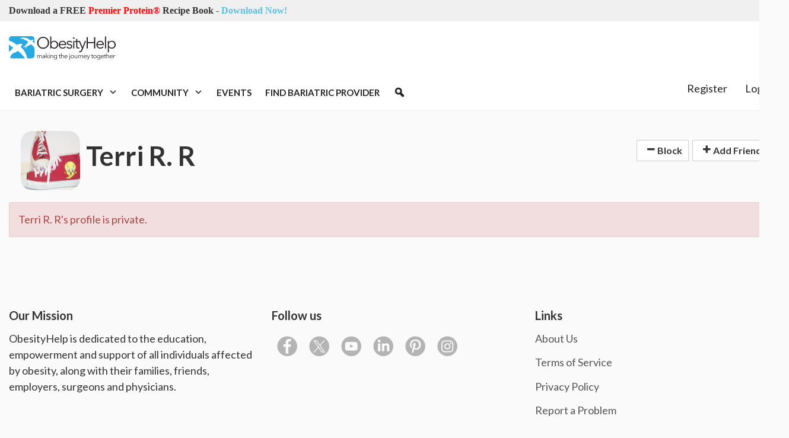

--- FILE ---
content_type: text/html; charset=utf-8
request_url: https://www.google.com/recaptcha/api2/aframe
body_size: 267
content:
<!DOCTYPE HTML><html><head><meta http-equiv="content-type" content="text/html; charset=UTF-8"></head><body><script nonce="_81LorTx-kYDYBPqAcuKwg">/** Anti-fraud and anti-abuse applications only. See google.com/recaptcha */ try{var clients={'sodar':'https://pagead2.googlesyndication.com/pagead/sodar?'};window.addEventListener("message",function(a){try{if(a.source===window.parent){var b=JSON.parse(a.data);var c=clients[b['id']];if(c){var d=document.createElement('img');d.src=c+b['params']+'&rc='+(localStorage.getItem("rc::a")?sessionStorage.getItem("rc::b"):"");window.document.body.appendChild(d);sessionStorage.setItem("rc::e",parseInt(sessionStorage.getItem("rc::e")||0)+1);localStorage.setItem("rc::h",'1769111285975');}}}catch(b){}});window.parent.postMessage("_grecaptcha_ready", "*");}catch(b){}</script></body></html>